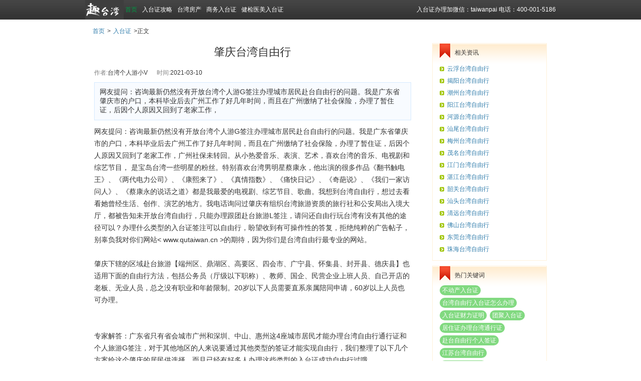

--- FILE ---
content_type: text/html; charset=UTF-8
request_url: http://www.qutaiwan.com/special/wenku/1822.html
body_size: 18137
content:
<!doctype html>
<html lang="zh-cn">
<head>
<meta http-equiv="Content-Type" content="text/html; charset=utf-8" />
<title>肇庆台湾自由行-趣台湾旅游网</title>
<meta name="description" content="网友提问：咨询最新仍然没有开放台湾个人游G签注办理城市居民赴台自由行的问题。我是广东省肇庆市的户口，本科毕业后去广州工作了好几年时间，而且在广州缴纳了社会保险，办理了暂住证，后因个人原因又回到了老家工作，" />
<link href="http://www.qutaiwan.com/special/css/zhuanti.css" rel="stylesheet" type="text/css" />
</head>
<body>
<div class="top" style="height:39px;">
   <div class="top_menu">
   	<div class="minilogo"><a href="http://www.qutaiwan.com">首页</a></div>
     <span>入台证办理加微信：taiwanpai  电话：400-001-5186</span>
     <a href="http://www.qutaiwan.com/special/wenku/" title="入台证攻略">入台证攻略</a><a href="http://fang.qutaiwan.com/" title="台湾房产网">台湾房产</a><a href="http://www.qutaiwan.com/visa/business.html" title="商务入台证怎么办理">商务入台证</a><a href="http://www.qutaiwan.com/visa/yimei.html" title="办理健检医美入台证">健检医美入台证</a>
   </div>
</div>
<div class="wenzhang_page">
    <div class="zt_detail_box">
        <div class="zt_path"><a href="http://www.qutaiwan.com/">首页</a>><a href="http://www.qutaiwan.com/special/wenku/">入台证</a>>正文</div>
        <div class="zt_detail">
        	<div class="fl_content" style="width:70%;">
                <div class="newsdetail">
                <h1 align="center">肇庆台湾自由行</h1>
                <div class="gray">作者:<span>台湾个人游小V</span> 时间:<span>2021-03-10</span></div>
              <div class="zhaiyao">
              <p><div class="intro">网友提问：咨询最新仍然没有开放台湾个人游G签注办理城市居民赴台自由行的问题。我是广东省肇庆市的户口，本科毕业后去广州工作了好几年时间，而且在广州缴纳了社会保险，办理了暂住证，后因个人原因又回到了老家工作，</div></p>
              </div>
                <div class="detailtxt"><div>
	网友提问：咨询最新仍然没有开放台湾个人游G签注办理城市居民赴台自由行的问题。我是广东省肇庆市的户口，本科毕业后去广州工作了好几年时间，而且在广州缴纳了社会保险，办理了暂住证，后因个人原因又回到了老家工作，广州社保未转回。从小热爱音乐、表演、艺术，喜欢台湾的音乐、电视剧和综艺节目， 是宝岛台湾一些明星的粉丝。特别喜欢台湾男明星蔡康永，他出演的很多作品《翻书触电王》、《两代电力公司》、《康熙来了》、《真情指数》、《痛快日记》、《奇葩说》、《我们一家访问人》、《蔡康永的说话之道》都是我最爱的电视剧、综艺节目、歌曲。我想到台湾自由行，想过去看看她曾经生活、创作、演艺的地方。我电话询问过肇庆有组织台湾旅游资质的旅行社和公安局出入境大厅，都被告知未开放台湾自由行，只能办理跟团赴台旅游L签注，请问还自由行玩台湾有没有其他的途径可以？办理什么类型的入台证签注可以自由行，盼望收到有可操作性的答复，拒绝纯粹的广告帖子，别辜负我对你们网站&lt; www.qutaiwan.cn &gt;的期待，因为你们是台湾自由行最专业的网站。</div>
<div>
	&nbsp;</div>
<div>
	肇庆下辖的区域赴台旅游【端州区、鼎湖区、高要区、四会市、广宁县、怀集县、封开县、德庆县】也适用下面的自由行方法，包括公务员（厅级以下职称）、教师、国企、民营企业上班人员、自己开店的老板、无业人员，总之没有职业和年龄限制。20岁以下人员需要直系亲属陪同申请，60岁以上人员也可办理。</div>
<div>
	&nbsp;</div>
<div>
	&nbsp;</div>
<div>
	专家解答：广东省只有省会城市广州和深圳、中山、惠州这4座城市居民才能办理台湾自由行通行证和个人旅游G签注，对于其他地区的人来说要通过其他类型的签证才能实现自由行，我们整理了以下几个方案给这个肇庆的居民供选择，而且已经有好多人办理这些类型的入台证成功自由行过哦。</div>
<div>
	&nbsp;</div>
<div>
	&nbsp;</div>
<table align="left" border="1" cellpadding="1" cellspacing="1" style="width: 100%">
	<tbody>
		<tr style="background-color:black;color:white;font-size:18px">
			<td style="text-align: center;">
				自由行途径</td>
			<td style="text-align: center;">
				材料说明</td>
			<td style="text-align: center;">
				费用</td>
			<td style="text-align: center;">
				风险系数</td>
		</tr>
		<tr>
			<td style="text-align: center;">
				异地办理台湾通行证和G签注</td>
			<td style="text-align: center;">
				在已开放台湾自由行城市缴纳12个月以上的社保和办理6个月<br />
				以上的居住证。<br />
				特别提醒：从申请人提出申请的日期往前推12个月，不看<br />
				历史缴纳记录，只看最近的12个月社保，不能中断。<br />
				申请人不需要拿社保单到出入境，公安局系统里有资料。<br />
				办理时间：1个月以上</td>
			<td style="text-align: center;">
				280元左右</td>
			<td style="text-align: center;">
				符合条件者很好的选择</td>
		</tr>
		<tr>
			<td style="text-align: center;">
				台湾健检医美出入境许可证</td>
			<td style="text-align: center;">
				申请人财力证明必须符合以下三个条件之一：<br />
				1、中国大陆银行核发的信用卡金卡、白金卡必须是本人名下；<br />
				2、在中国大陆银行存入有5万人民币，理财产品不行，支付宝不行；<br />
				3、中国大陆注册的公司开具的在职收入证明，年薪13万以上，公司盖章；</td>
			<td style="text-align: center;">
				3000元左右<br />
				动态调整</td>
			<td style="text-align: center;">
				0风险，大力推进<br />
				3到5天即可办理好<br />
				可以完全停留15天<br />
				无年龄、职业限定<br />
				非自由行城市最好选择</td>
		</tr>
		<tr>
			<td style="text-align: center;">
				赴台商务签证</td>
			<td style="text-align: center;">
				申请人所在公司的营业执照、在职证明、普通出国护照、身份证<br />
				虽然资料也比较简单，但是有可能会被要求补经过海基会验证的在职公证。<br />
				补公证书需要1个月以上，建议要提早办理，以免对各种状况。<br />
				自己台湾有邀请公司的价格是900元左右；<br />
				趣台湾旅游网代发商务邀请签证价格在2600元左右；</td>
			<td style="text-align: center;">
				2300-2600</td>
			<td style="text-align: center;">
				10%的潜在风险<br />
				资料不虚假提供者100%安全</td>
		</tr>
	</tbody>
</table>
<div>
	肇庆市位于中国华南，隶属于广东省，西靠桂东南，珠江主干流西江穿境而过，北回归线横贯其中。背枕北岭，面临西江，上控苍梧，下制南海，为粤西咽喉之地。肇庆现辖端州、鼎湖2个区、和广宁、怀集、封开、德庆4县，代管高要、四会2个县级市。<br />
	<br />
	<img alt="" src="/special/pic/newimg/1708/1-1FR0221T13E.jpg" /></div>
<div>
	&nbsp;</div>
<div>
	肇庆是广东最美的城市，是岭南土著文化的发祥地，是中国的砚都，这里有着辉煌的历史和文化，也有着无以伦比的绝美山水.....</div>
<div>
	&nbsp;</div>
<div>
	&nbsp;</div>
<div>
	肇庆是中国优秀旅游城市，星湖、西江小三峡、德庆盘龙峡、封开白石岩、封开千层峰、大斑石、怀集燕岩、广宁竹海、四会贞山、鼎湖砚洲岛各具特色，星湖（含七星岩、鼎湖山两大景区）最负盛名。唐以来的七星岩摩崖石刻被誉为&ldquo;千年诗廊&rdquo;。</div>
<div>
	&nbsp;</div>
<div>
	肇庆的牙雕、玉雕、竹编和工艺扇具有浓厚的民族风格和地方特色。剑花、蛋花、肇实、首乌、紫贝天葵是名优特产；清蒸文庆（山乃）鲤、清蒸麦溪鲤是特色名菜，肇庆独有；此外还有肇庆裹蒸粽、怀集燕窝等。</div>
<div>
	&nbsp;</div>
<div>
	台湾苗栗县的主题乐园有3个，下面分别介绍，给大家做旅游决策参考。</div>
<div>
	&nbsp;</div>
<div>
	香格里拉乐园。台湾最缤纷的主题乐园，同时也是狗狗的友善乐园，八项机械游乐设施与超可爱装置艺术品，让您尽情的拍照与游玩！或者，您可以来一场客家文化体验之旅，参观客家博物馆之后，实际体验客家擂茶、客家捣麻糬与挤福菜&hellip;等，让您体验客家精神。</div>
<div>
	&nbsp;</div>
<div>
	火炎山温泉度假村。台湾火炎山温泉度假村-为苗栗之优等旅游景点，环山靠海的天然景观，更是旅游休闲的好圣地。近年来，更着重于积极转型当中，全力朝向户外，休闲，温泉，渡假，露营为首要目标，将采取低消，抵消的经营模式，让游客能走一趟火炎山温泉之旅，体验到物超所值的感受，留下更美好的印象。</div>
<div>
	&nbsp;</div>
<div>
	台湾西湖渡假村座落在人文艺术气息浓厚的苗栗三义，60公顷的园区蕴含丰富多元的生态资源，其中，春末夏初在园区同时可见的桐花、蝴蝶、萤火虫被称为西湖三宝，五月吹雪、彩蝶纷飞、荧光闪闪的动人景致，搭配环境教育体验课程、多媒体展馆及DIY活动，寓教于乐收获满满！此外，园区近年来致力于友善环境的维护及绿色作为的落实，不仅是荣获台湾"行政部门"环保署认证的环境教育设施场所、金级环保旅馆，也是苗栗县环境教育中心所在，加上苗栗外围特色景点、老少咸宜的观光工厂、安全无毒的风味餐，感受猫里的四季风情。</div>
<div>
	&nbsp;</div>
<div>
	&nbsp;</div>
</div>
                </div>
            </div>
                        
            <div class="fr_hot" style="width:22%; margin-bottom:10px;">
            	<div class="zt_hot_t">相关资讯</div>
                <ul class="news" style="padding-bottom:10px;">
                <li><a href="http://www.qutaiwan.com/special/wenku/1831.html" target="_blank">云浮台湾自由行</a></li>
<li><a href="http://www.qutaiwan.com/special/wenku/1830.html" target="_blank">揭阳台湾自由行</a></li>
<li><a href="http://www.qutaiwan.com/special/wenku/1829.html" target="_blank">潮州台湾自由行</a></li>
<li><a href="http://www.qutaiwan.com/special/wenku/1828.html" target="_blank">阳江台湾自由行</a></li>
<li><a href="http://www.qutaiwan.com/special/wenku/1827.html" target="_blank">河源台湾自由行</a></li>
<li><a href="http://www.qutaiwan.com/special/wenku/1826.html" target="_blank">汕尾台湾自由行</a></li>
<li><a href="http://www.qutaiwan.com/special/wenku/1825.html" target="_blank">梅州台湾自由行</a></li>
<li><a href="http://www.qutaiwan.com/special/wenku/1824.html" target="_blank">茂名台湾自由行</a></li>
<li><a href="http://www.qutaiwan.com/special/wenku/1823.html" target="_blank">江门台湾自由行</a></li>
<li><a href="http://www.qutaiwan.com/special/wenku/1821.html" target="_blank">湛江台湾自由行</a></li>
<li><a href="http://www.qutaiwan.com/special/wenku/1820.html" target="_blank">韶关台湾自由行</a></li>
<li><a href="http://www.qutaiwan.com/special/wenku/1819.html" target="_blank">汕头台湾自由行</a></li>
<li><a href="http://www.qutaiwan.com/special/wenku/1818.html" target="_blank">清远台湾自由行</a></li>
<li><a href="http://www.qutaiwan.com/special/wenku/1817.html" target="_blank">佛山台湾自由行</a></li>
<li><a href="http://www.qutaiwan.com/special/wenku/1816.html" target="_blank">东莞台湾自由行</a></li>
<li><a href="http://www.qutaiwan.com/special/wenku/1815.html" target="_blank">珠海台湾自由行</a></li>
 
                </ul>
            </div>
            
            <div class="fr_hot" style="width:22%;">
            	<div class="zt_hot_t">热门关键词</div>
                <div class="tags"><a href='/special/tag/budongchanrutaizheng131.html'>不动产入台证</a><a href='/special/tag/taiwanziyouxingrutaizhengzenmebanli231.html'>台湾自由行入台证怎么办理</a><a href='/special/tag/rutaizhengcailizhengming241.html'>入台证财力证明</a><a href='/special/tag/tuanjurutaizheng251.html'>团聚入台证</a><a href='/special/tag/jizhuzhengbanlitaiwantongxingzheng261.html'>居住证办理台湾通行证</a><a href='/special/tag/futaiziyouxinggerenqianzheng271.html'>赴台自由行个人签证</a><a href='/special/tag/jiangsutaiwanziyouxing281.html'>江苏台湾自由行</a><a href='/special/tag/futaiziyouxingqianzheng291.html'>赴台自由行签证</a><a href='/special/tag/sichuanhujitaiwanziyouxing301.html'>四川户籍台湾自由行</a><a href='/special/tag/shanghairutaizhengbanli311.html'>上海入台证办理</a><a href='/special/tag/taiwanyimeiqianzheng321.html'>台湾医美签证</a><a href='/special/tag/rutaizhengjinjilianxiren331.html'>入台证紧急联系人</a><a href='/special/tag/taiwanjianjianqianzheng341.html'>台湾健检签证</a><a href='/special/tag/taiwanqianzhengzenmebanli351.html'>台湾签证怎么办理</a><a href='/special/tag/shangwulvyuerutaizheng361.html'>商务履约入台证</a><a href='/special/tag/rutaizhengbanlicailiao371.html'>入台证办理材料</a><a href='/special/tag/futaiqianzhengruhebanli381.html'>赴台签证如何办理</a><a href='/special/tag/taiwanchangqiqianzheng221.html'>台湾长期签证</a><a href='/special/tag/tanqinrutaizheng211.html'>探亲入台证</a><a href='/special/tag/rutaizhengbaozhengjin201.html'>入台证保证金</a></div>
            </div>
            
            
            <div class="clear"></div>
            
            <div class="similar" style="width:904px">
       <div class="similar_title">台湾旅游攻略</div>
        <ul style="padding:20px 0px;">
			<li>
             <a href="http://www.qutaiwan.com/special/kending/" target="_blank"><img src="http://www.qutaiwan.com/special/images/kd.jpg" width="350" height="266" /></a>
			 <p><a href="http://www.qutaiwan.com/special/kending/" target="_blank">垦丁旅游</a></p>
           </li>

           <li>
              <a href="http://www.qutaiwan.com/special/cingjing/" target="_blank"><img src="http://www.qutaiwan.com/special/cingjing/images/16.jpg" width="350" height="266" /></a>
			   <p><a href="http://www.qutaiwan.com/special/cingjing/" target="_blank">清境旅游</a></p>
           </li>

		   <li>
               <a href="http://www.qutaiwan.com/special/hualien/" target="_blank"><img src="http://www.qutaiwan.com/special/hualien/images/02.jpg" width="350" height="266" /></a>
			  <a href="http://www.qutaiwan.com/special/hualien/" target="_blank"><p>花莲旅游</p></a>
           </li>

		   <li>
               <a href="http://www.qutaiwan.com/special/sunmoonlake/" target="_blank"><img src="http://www.qutaiwan.com/special/images/ryt.jpg" width="350" height="266" /></a>
			  <a href="http://www.qutaiwan.com/special/sunmoonlake/" target="_blank"><p>日月潭旅游</p></a>
           </li>
		    <li>
             <img src="http://www.qutaiwan.com/special/images/als.jpg" width="350" height="266" />
			  <p>阿里山旅游</p>
           </li>

        </ul>
       </div>
       
        </div>
    </div>
</div>
<div class="foot">
  <div class="foot_box">
     <div class="foot_link">
        <ul>
           <li><b>关于我们</b></li>
           <li><a href="http://www.qutaiwan.com/about.html" title="网站愿景">网站愿景</a></li>
           <li><a href="http://www.qutaiwan.com/wztd.html" title="网站团队">网站团队</a></li>
           <li><a href="http://www.qutaiwan.com/media.html" title="媒体报道">媒体报道</a></li>
           <li><a href="http://www.qutaiwan.com/contact.html" title="联系我们">联系我们</a></li>
        </ul>
        <ul>
           <li><b>酒店预订</b></li>
           <li><a href="http://www.qutaiwan.com/ydys.html" title="预订优势">预订优势</a></li>
           <li><a href="http://www.qutaiwan.com/pay.html" title="款项支付">款项支付</a></li>
           <li><a href="http://www.qutaiwan.com/update.html" title="更改订单">更改订单</a></li>
           <li><a href="http://www.qutaiwan.com/tdxz.html" title="退订须知">退订须知</a></li>
		   </ul>
        <ul>
           <li><b>联系我们</b></li>
           <li class="tel">400-001-5186</li>
           <li><b>客服邮箱</b></li>
           <li><a href="mailto:service@qutaiwan.com" title="客服邮箱">service@qutaiwan.com</a></li>
        </ul>
    </div>
     <div class="foot_att">
        <ul>
           <p><b>关注我们</b></p>
           <li><a href="http://e.weibo.com/u/3326179080" target="_blank"><img src="http://www.qutaiwan.com/Static/qtw_hotel_web/images/ico_1.jpg" width="36" height="36" /></a></li>
           <li><img src="http://www.qutaiwan.com/Static/qtw_hotel_web/images/ico_2.jpg" width="36" height="36" /></li>
           <li><img src="http://www.qutaiwan.com/Static/qtw_hotel_web/images/ico_3.jpg" width="36" height="36" /></li>
           <li><img src="http://www.qutaiwan.com/Static/qtw_hotel_web/images/ico_4.jpg" width="36" height="36" /></li>
        </ul>
    </div>
    <div class="foot_copy">
    <span>Copyright 2009-2026 趣台湾旅游网 上海慧一网络科技有限公司版权所有   沪ICP备09023709号-3</span>
    </div>
   </div>
</div>
<div class="clear"></div>
</body>
</html>


--- FILE ---
content_type: text/css
request_url: http://www.qutaiwan.com/special/css/zhuanti.css
body_size: 5670
content:
/*加载原来的css样式*/
@import url("style.css");

/*专题列表页*/
.zt_list_box { width:940px; padding:35px 0 0 0; overflow:hidden;}
.w975px { width:975px;}
.zt_list_item { width:290px; margin:0 35px 35px 0; float:left; line-height:22px;}
.zt_list_item .a_img { display:block;width:290px; height:210px;}
.zt_list_item img { width:290px; height:210px;}
.a_name { font-size:14px; display:block; padding:8px 0;}
.zt_list_item p { margin-bottom:8px;}
.zt_list_item a.a_btn { display:inline-block; background-color:#347fad; color:#fff; padding:0 20px; text-align:center; line-height:26px;}

/*迷你头部*/
.minilogo { float:left; background:url(../images/mini-logo.gif) no-repeat 0 0;height:39px; overflow:hidden; }
.minilogo a { display:block;line-height:39px;color:#009944;padding-left:80px;}
.minilogo a:hover { text-decoration:none;}
/*入台证文章页面*/
.wenzhang_page { width:100%; clear:both;}
/*专题详细*/
.zt_page { width:100%; clear:both; padding-top:200px;}
.zt_page_qj { width:100%; clear:both; padding-top:300px;}
.zt_detail_box { width:940px; margin:0px auto; background-color:#fff; overflow:hidden;} 

.ztnav { height:37px; padding-top:9px; padding-left:18px; background:url(../images/bg-zt-nav.gif) repeat-x 0 0;overflow:hidden;}
.ztnav ul { height:37px; overflow:hidden;}
.ztnav li { float:left; margin-right:5px;}
.ztnav li a { background:url(../images/bg_zt_nav-a.gif) repeat-x 0 0; display:block;border:1px solid #cd7708; padding:0 25px; color:#81511c; text-align:center; line-height:36px; border-top-left-radius:6px;border-top-right-radius:6px; font-size:14px; height:36px; float:left;overflow:hidden;}
.ztnav li.cur a, .ztnav li a:hover{ background:#fff; color:#333; border-bottom-color:#fff;}
.zt_path { padding:15px 0 15px 10px;}
.zt_path a { padding:0 5px;}

.zt_detail { padding:0 18px;}
.fl_content { float:left; width:690px;}
.fr_hot { float:right; width:150px; padding:0 14px;  background:#fff url(../images/bg_hothotel.gif) repeat-x left top; border:1px solid #fff1d9;}
.fr_hot li { margin-bottom:10px;}
.fr_hot li img { width:150px; height:90px; display:block; margin-bottom:5px;}
.fr_hot .zt_hot_t { height:30px; background:url(../images/icon-hot.gif) no-repeat left top; padding-left:30px; line-height:36px; margin-bottom:8px; overflow:hidden;}
.zt_item li { line-height:1%;overflow:visible; margin-bottom:25px;}
.zt_item img { float:left;}
.zt_item dl{ position:relative;line-height:22px;}
.zt_item dt { font-size:14px; padding-bottom:8px;}
.zt_item dd {}
.w_200 img { width:200px; height:135px;} 
.w_200 li { min-height:135px; height:auto!important; height:135px; }
.w_200 dl { margin-left:225px;}
.w_135 img { width:135px; height:90px;} 
.w_135 li { min-height:90px; height:auto!important; height:90px; }
.w_135 dl { margin-left:160px;}

/*住宿推荐*/
.zt_detail_zs_item { float:left; margin:0 40px 30px 0; width:270px;}
.zt_detail_zs_item .bgimg img{ width:270px; height:200px; display:block;}
.zt_detail_zs { width:904px; overflow:hidden;}
.w930px { width:930px;}
.zt_detail_zs_item p { line-height:22px;}
.zt_detail_zs_item .paybox { height:26px; margin-top:8px; line-height:26px; font-size:14px; color:#f60;}
.zt_detail_zs_item .paybox span { float:right;}

/*文章详细页*/
.gray { color:gray;}
.gray span { margin-right:15px; color:#333;}
h1 { font-size:22px; font-family:"微软雅黑"; font-weight:normal; line-height:36px; height:36px; overflow:hidden; margin-bottom:15px;}
.zhaiyao { border:1px solid #d5eaff; background-color:#f8fbff; padding:10px; margin:10px 0; font-size:14px;}
.detailtxt { margin:10px 0px; font-size:14px; line-height:24px;}
.detailtxt img { display:block; margin:10px auto; padding:4px; border:1px solid #eee; max-width:550px; height:auto; 
width:expression(this.width > 550 ? "550px" : this.width); }
ul.news li { background:url(../images/li_bg.gif) no-repeat 0 8px; padding-left:15px; line-height:24px; margin-bottom:0;overflow:hidden;}

ul.detailist { padding:0px 0 25px 0; clear:both;}
ul.detailist li{ height:31px; border-bottom:1px dotted #eee; background:url(../images/li_bg.gif) no-repeat 0 center; padding-left:15px; overflow:hidden; position:relative;}
ul.detailist li a { line-height:32px; font-size:14px;}
ul.detailist li span { position:absolute; right:1px; top:5px; color:#999;}

.pages { padding:0 0 20px 0; margin:0;}
.pages a { border:1px solid #2b2b2b; padding:2px 5px; color:#2b2b2b; margin-right:2px}
.pages a:hover {border:1px solid #2b2b2b; padding:2px 5px; color:#2b2b2b; margin-right:2px; background-color:#a5c815;}
.pages a:active { border:1px solid #a0a0a0; padding:2px 5px;margin-right:2px;}
.pages span.current {border:1px solid #2b2b2b; padding:2px 5px;margin-right:2px;background-color:#a5c815;}
.pages span.disabled {border:1px solid #B6B6B6; padding:2px 5px;margin-right:2px;background-color:#f2f2f2; color:#B6B6B6;}

/*2021-03-20*/
.top_menu span {color: #fff; padding-left: 10px;}
.zhuanti_item dl{ margin:0; border-bottom:1px solid #eee;}
.zhuanti_item dl dt, .zhuanti_item dl dd{ padding:0 0 8px 0;}
.zhuanti_item dt { font-size:16px; font-weight:bold;}
dd.tags { margin-bottom:25px;}
div.tags { margin-bottom:10px;}
.tags a{display:inline-block;  background-color:#81d980; color:#fff; padding:0px 5px; height:20px; font-size:12px; line-height:20px; border-radius:20px; margin-right:6px;}
div.tags a{ margin-bottom:5px;}
.tags a:hover { text-decoration:none;}

/*page*/
ul.pagelist { height:30px;}
ul.pagelist li { display:inline-block;}
ul.pagelist a { display:inline-block; height:20px; line-height:20px; border:1px solid #bbb; padding:0px 8px;}


--- FILE ---
content_type: text/css
request_url: http://www.qutaiwan.com/special/css/style.css
body_size: 25413
content:
@charset "utf-8";
/* CSS Document */

/*----------------基本设置-------------------*/
body { background:#fff; color: #333; font-family:微软雅黑,宋体,Arial, Geneva, sans-serif; /*overflow:scroll; overflow-x:hidden;*/}
html, body, div, p, ul, li, dl, dt, dd, h1, h2, h3, h4, h5, h6, form, input, select, button, textarea, iframe { margin: 0; padding: 0; }
img { border: 0 none; vertical-align:middle; }
img { behavior:	url("pngbehavior.htc");}
ul, li { list-style-type: none; }
body, input, select, button, textarea { font-size: 12px; vertical-align:middle;}
button { cursor: pointer; }
i, em, cite { font-style: normal; }
a, a:link { color: #347fad; text-decoration: none; }
a:visited { }
a:active, a:hover { text-decoration: underline; }
a:focus { outline: none; }
.fixed:after { content: "."; display: block; clear: both; height: 0; visibility: hidden; }
.fixed { display: block; min-height: 1%; }
*html .fixed { height: 1%; }
.clear { diplay: block!important; float: none!important; clear: both; overflow: hidden; width: auto!important; height: 0!important; margin: 0 auto!important; padding: 0!important; font-size: 0; line-height: 0; }

/*-------头部---------*/
.top { float:left; width:100%; height:166px; background:url(../images/top_bg.gif) repeat-x;}
.top_menu { width:940px; height:39px; line-height:39px; margin-left:auto; margin-right:auto;}
.top_menu a { color:#fff; margin-right:10px;}
.top_menu span { float:right;}
.top_box { width:940px; height:127px; margin-left:auto; margin-right:auto;}
.top_logo { float:left; width:138px; height:98px; padding-top:10px; }
.top_slogan { float:left; width:198px; height:26px; padding-top:50px; padding-left:10px; }
.top_search { float:right; width:505px; height:25px; padding-top:50px; }
.top_search span { float:right;}
.search_1 { width:94px; padding:0 4px; height:25px; line-height:25px; background:url(../images/search_date.gif) no-repeat; color:#666; border:0; margin-right:8px; font-family:微软雅黑;}
.search_2 { width:138px; padding:0 4px; height:23px; line-height:23px; color:#666; margin-right:8px; border:1px solid #abadb3; font-family:微软雅黑;}

/*-------banner---------*/
.banner { float:left; width:100%; height:400px; background:url(../images/banner_bg.jpg);}
.banner_box { width:1280px; height:400px; margin-left:auto; margin-right:auto;}
.banner2 { float:left; width:100%; height:346px; background:url(../images/banner_bg.jpg);}
.banner2_box { width:940px; height:346px; margin-left:auto; margin-right:auto;}
.banner_right { float:left; width:240px; height:310px; background:url(../images/banner_bg2.jpg); padding:36px 10px 0 10px; color:#ccc; text-align:center; font-size:13px;}
.banner_right p { line-height:24px;}
.banner_right_star { float:left; width:240px; height:45px; padding-top:15px; margin-top:15px; border-top:1px solid #505050;}
.banner_right_btn { float:left; width:240px; height:24px; padding-top:35px;}

/*-------首页内容---------*/
.content { float:left; width:100%; height:340px; padding-top:40px; }
.content_tab { width:940px; height:340px; margin-left:auto; margin-right:auto;}
.tab_menu { clear:both; z-index:0; }
.tab_menu ul { width:873px; height:30px; background:#f0f0f0; border:1px #dcdcdc solid; border-bottom:none; padding-left:65px; padding-top:10px; background:url(../images/btn_bg_2.gif) repeat-x;}
.tab_menu li { float:left; cursor:pointer; width:108px; height:28px; border:1px #dcdcdc solid; border-bottom:none; background:url(../images/btn_bg_1.gif) repeat-x;line-height:28px; color:#114f75; font-weight:bold; margin-right:8px; text-align:center; }
.tab_menu li.hover { width:108px; height:28px; }
.tab_menu li.selected { width:108px; height:28px; border:1px #dcdcdc solid; border-bottom:1px #fff solid; background:#fff; color:#666;}
.tab_box { clear:both; width:940px; height:250px; padding-top:48px; overflow:hidden;}
.tab_box ul { width:930px; padding:0 5px;}
.tab_box ul li { float:left; width:220px; margin-right:16px; font-size:12px; color:#F60; font-weight:800; }
.tab_box ul li img { margin-bottom:10px;}
.tab_box ul li a { font-size:14px; color:#347fad; line-height:20px;}
.hide{display:none}

/*-------搜索选项---------*/
.page { float:left; width:100%; height:auto; background:url(../images/page_bg.gif) repeat-x;}
.page_content { width:940px; height:auto; margin-left:auto; margin-right:auto; }
.page_path { float:left; width:930px; height:59px; padding:0 5px; color:#c2c2c2; font-family:Verdana, Geneva, sans-serif;}
.page_path a { margin:0 4px; line-height:59px; }
.page_path ul { float:right; width:400px; height:24px; padding-top:35px;}
.page_path ul li { float:left; width:85px; height:24px; padding-right:14px;}
.page_path ul li a { display:inline-block; width:83px; height:23px; border:1px solid #ccc; border-bottom:none; margin:0; text-align:center; line-height:24px; color:#666; font-weight:bold; text-decoration:none; background:url(../images/tab_bg.gif) repeat-x;}
.page_path ul li a:hover { background:url(../images/tab_bg2.gif) repeat-x;}
.page_path ul li a.current { background:url(../images/tab_bg2.gif) repeat-x;}
.page_search { float:left; width:930px; padding:44px 5px 15px 5px;}
.page_options { float:left; width:930px; padding:0 5px;}
.page_options ul li { float:left; width:930px; height:24px; overflow:hidden; color:#666; padding-bottom:8px;}
.page_options ul li a { margin-right:14px; padding:0 3px; white-space: nowrap; color:#666;}
.page_options ul li a:hover { background: none repeat scroll 0 0 #ffa201; color: #FFFFFF; text-decoration: none;}
.page_options ul li a.current { background: none repeat scroll 0 0 #ffa201; color: #FFFFFF; text-decoration: none;}
.page_options ul li span { margin-right:14px; padding:0 3px; vertical-align:top;}
.page_options ul li span input { margin-right:5px;}
.page_options ul li span strong { vertical-align:middle; font-weight:normal;}

/*-------搜索选列表--------*/
.page_array { float:left; width:940px; height:auto; padding-top:20px;}
.page_array_t { float:left; width:928px; height:21px; padding-left:12px;}
.page_array_t a { display:inline-block; width:76px; height:20px; line-height:20px; padding-left:12px; border:1px #ddd solid; border-bottom:none; color:#666; text-decoration:none; font-weight:800;}
.page_array_t a.up { background:url(../images/array_up.gif) no-repeat 68px 4px;}
.page_array_t a.down { background:url(../images/array_down.gif) no-repeat 68px 4px;}
.page_list { float:left; width:940px; height:auto; padding:24px 0; border-top:1px #ddd solid;}
.page_list_img { float:left; width:280px; height:auto; padding-right:20px; }
.page_list_txt { float:left; width:640px; height:auto; }
.page_list_title { float:left; width:640px; height:auto; padding-bottom:15px;}
.page_list_title h2  { display:inline-block; font-size:16px; line-height:24px;}
.page_list_title span { float:right; font-size:12px; color:#999; font-weight:normal;}
.page_list_title span em { color:#F60; font-weight:bold;}
.page_list_title b { vertical-align:middle; padding-left:10px;}
.page_list_title b img { vertical-align:top; padding-top:4px;}
.page_list_txt p  { padding-top:20px; color:#666; line-height:22px;}
.page_list_txt p a  { margin-left:20px;}
.page_list strong  { color:#333;}
.page_list td  { color:#666;}
.page_list .more  { text-align:right; padding:10px 0 30px;}

/*-------内容--------*/
.page_introduction { float:left; width:930px; height:auto; padding:40px 5px 0 5px; color:#666;}
.page_introduction_title { float:left; width:930px; height:24px; padding-bottom:8px;}
.page_introduction_title h1 { font-size:16px; line-height:24px; color:#333; display:inline-block; }
.page_introduction_title h1 a { color:#333; }
.page_introduction_title h1 a:hover { color:#347fad; }
.page_introduction_title b { vertical-align:middle; padding-left:10px;}
.page_introduction_title b img { vertical-align:top; padding-top:4px;}
.page_introduction_right { float:left; width:490px; height:auto; padding:20px 0 40px 13px; color:#666;}
.page_introduction_right p { float:left; width:490px; height:auto; padding-bottom:10px; color:#666;}
.page_introduction_right table { margin-top:15px;}
.page_introduction_txt { float:left; width:930px; height:auto; padding:20px 0 40px 0; color:#666; border-top:1px dashed #ddd;}
.page_introduction_txt p { margin-bottom:10px;}
.page_introduction_line { float:left; width:930px; height:1px; border-top:1px dashed #ddd; padding-bottom:15px;}

/*-------酒店详细--------*/
.detail { float:left; width:100%; height:auto; padding-top:40px; }
.detail_tab { width:940px; height:auto; margin-left:auto; margin-right:auto;}
.detail_box { float:left; width:940px; height:auto; }
.tab_menu3 { clear:both; z-index:0; }
.tab_menu3 ul { float:left; width:873px; height:30px; background:#f0f0f0; border:1px #dcdcdc solid; border-bottom:none; padding-left:65px; padding-top:10px; background:url(../images/btn_bg_2.gif) repeat-x;}
.tab_menu3 li { float:left; cursor:pointer; width:108px; height:28px; border:1px #dcdcdc solid; border-bottom:none; background:url(../images/btn_bg_1.gif) repeat-x;line-height:28px; color:#114f75; font-weight:bold; margin-right:8px; text-align:center; }
.tab_menu3 li.hover { width:108px; height:28px; }
.tab_menu3 li.selected { width:108px; height:28px; border:1px #dcdcdc solid; border-bottom:1px #fff solid; background:#fff; color:#666;}
.tab_box3 { float:left; clear:both; width:940px; min-height:300px; padding-top:25px; line-height:180%; }
/*.tab_box3 ul { float:left; width:930px; padding:0 5px;}
.tab_box3 ul li { float:left; width:220px; margin-right:16px; font-size:12px; color:#F60; font-weight:800; }
.tab_box3 ul li img { margin-bottom:10px;}
.tab_box3 ul li a { font-size:14px; color:#347fad; line-height:20px;}*/
.hide{ display:none}
.detail_more { text-align:right; padding:5px 0 10px 0; border-bottom:1px dashed #ddd; margin-bottom:20px; }
.tab_box3  h2 { font-size:12px;}
.tab_box3_line { float:left; width:940px; height:1px; padding-top:20px; border-bottom:1px dashed #ddd; margin-bottom:20px;}
.detail_service ul { float:left; width:940px; height:auto; padding:10px 0;}
.detail_service ul li { float:left; padding:0 50px 0 20px;}
.dot_1 { background:url(../images/dot_1.gif) no-repeat 0 5px;}
.dot_2 { background:url(../images/dot_2.gif) no-repeat 0 5px;}
.map { float:left; width:940px; padding-bottom:20px; padding-top:10px;}
.comment { float:left; width:940px; height:auto;}
.comment h3 { font-size:12px; line-height:24px; border-bottom:1px solid #ddd; margin-bottom:20px;}
.comment h3 span { float:right; font-weight:normal; }
.comment_list { float:left; width:940px; height:auto; padding-bottom:10px;}
.comment_bg { background:#f3f3f3;}
.comment_list_l { float:left; width:130px; height:28px; line-height:28px; text-align:center; margin-bottom:10px;}
.comment_list_l strong { color:#347fad;}
.comment_list_r { float:left; width:810px; height:28px; line-height:28px; margin-bottom:10px;}
.comment_list_r b { color:#bebdbd; margin-right:20px;  font-weight:normal;}
.comment_list_r em { font-weight:bold; color:#fd4201; margin-right:10px;}
.comment_list_l2 { float:left; width:130px; line-height:22px; text-align:center; margin-bottom:10px; color:#999;}
.comment_list_r2 { float:left; width:786px; line-height:22px; margin-bottom:10px; padding-left:24px; color:#666;}
.comment_from { float:left; width:900px; height:auto; }
.comment_from_l { float:left; width:48px; height:20px; line-height:20px; font-weight:bold;}
.comment_from_r { float:left; width:852px; }
.comment_input_1 { width:500px; height:90px; border:1px solid #ddd; padding:4px; color:#666; margin-bottom:10px;}
.comment_input_2 { width:145px; height:23px; border:1px solid #ddd; padding:0 4px; color:#666; margin-bottom:10px;}

.detail_name { float:left; width:100%; height:auto; border-top:1px solid #e6e6e6;}
.detail_name_box { width:940px; height:80px; margin-left:auto; margin-right:auto;}
.detail_name_box p { float:left; width:930px; height:30px; line-height:36px; padding:0 5px; color:#c2c2c2; font-family:Verdana, Geneva, sans-serif;}
.detail_name_box p a { margin:0 4px;}
.detail_name_title { float:left; width:922px; height:50px; line-height:44px; padding:0 9px; }
.detail_name_title h1 { font-size:18px; line-height:44px;}
.detail_name_title span { float:right; font-size:12px; font-weight:normal; color:#333;line-height:44px;}
.detail_name_title span em { font-size:16px; font-weight:bold; color:#fe3d01; margin-left:10px; vertical-align:top;}
.detail_name_title span img { margin-left:10px; vertical-align:middle;}


/*-------星级评分--------*/
.xzw_starSys { float:left; width:900px; height:auto; border-top:1px dashed #bbb; padding:20px;}
.xzw_star { float:left; width:300px; height:20px; padding-bottom:20px; }
.xzw_starleft { float:left; width:48px; height:20px; line-height:20px; font-weight:bold;}
.xzw_starright { float:left; width:150px;  position:relative; }
.xzw_starSys .description ,.description2,.description3,.description4,.description5{ float:left; margin-left:10px; line-height:20px;}
.xzw_starSys .star{ float:left; height:20px; width:150px; position:relative; background:url(../images/star2.png) repeat-x; cursor:pointer}
.xzw_starSys .star li{float:left;padding:0px;margin:0px}
.xzw_starSys .star li a{display:block;width:30px;height:20px;overflow:hidden;text-indent:-9999px;position:absolute;z-index:5}
.xzw_starSys .star li a:hover{background:url(../images/star2.png) 0 -26px repeat-x; z-index:3;left:0}
.xzw_starSys .star a.one-star{left:0}
.xzw_starSys .star a.one-star:hover{width:30px}
.xzw_starSys .star a.two-stars{left:30px}
.xzw_starSys .star a.two-stars:hover{width:60px}
.xzw_starSys .star a.three-stars{left:60px}
.xzw_starSys .star a.three-stars:hover{width:90px}
.xzw_starSys .star a.four-stars{left:90px}
.xzw_starSys .star a.four-stars:hover{width:120px}
.xzw_starSys .star a.five-stars{left:120px}
.xzw_starSys .star a.five-stars:hover{width:150px}
.xzw_starSys .current-rating{ float:left; background:url(../images/star2.png) 0 -26px repeat-x;position:absolute;height:20px;z-index:1;top:0;left:0}

/*-------相似--------*/
.similar { float:left; width:940px; height:auto; }
.similar_title { font-size:12px; height:30px; font-weight:bold; line-height:30px; border-bottom:1px solid #ddd;}
.similar_title span { float:right; font-weight:normal;}
.similar ul { float:left; width:920px; padding:20px 10px;}
.similar ul li { float:left; width:168px; padding-right:16px;}
.similar ul li img { width:168px; height:128px;}
.similar ul li p { text-align:center; line-height:26px;}

/*-------图片切换--------*/
.flash { float:left; width:427px; height:auto; padding:20px 0 40px 0;}
.flashbox { float:left; overflow:hidden; position:relative; width:420px; height:268px;  }
.flashbox .pic { left:0px; width:350px; position:absolute; top:0px; height:266px; border:1px solid #fff;}
.flashbox ul { left:355px; width:62px; position:absolute; top:0px; }
.flashbox li { padding-bottom:9px; overflow:hidden; height:46px; }
.flashbox li a { display:block; position:relative; height:46px; border:1px solid #fff; }
.flashbox li.selected a { color:#333; text-decoration:none; }
.flashbox li a:hover { color:#333; text-decoration:none; border:1px solid #347fad;}
.flashbox li strong { display:block; overflow:hidden; cursor:pointer; line-height:14px; height:14px;}
.flashbox li img { width:60px; height:46px;}

#container{ float:left; width:427px; text-align:left; }
.left{ width:350px; float:left;}
.right{ width:72px; float:left; padding-left:5px;}
.slide-pic { width: 72px; padding:0px; height: auto}
.slide-gray { float:left; width: 72px; height:8px;}
.slide-pic a#prev {display: block; background:#ddd url(../images/slide.png) no-repeat; margin:0px; padding:0; overflow: hidden; width: 72px; text-indent: -9999em; height:8px; outline: none;}
.slide-pic a#next {display: block; background:#ddd url(../images/slide.png) no-repeat; margin:0px; padding:0; overflow: hidden; width: 72px; text-indent: -9999em; height:8px; outline: none}
.slide-pic a#prev {background-position: center 0px;}
.slide-pic a#next {background-position: center -25px}
.slide-pic a#prev:hover {background-position: center -39px}
.slide-pic a#next:hover {background-position: center -67px}
.slide-pic a.gray#prev {background-position: center -80px}
.slide-pic a.gray#next {background-position: center -100px}
.slide-pic .pic-container { float:left; overflow: hidden; width: 72px; height: 250px; padding:0px; margin:0px;}
.slide-pic ul { width:72px}
.slide-pic ul li { width: 72px; height: 49px;cursor: pointer; margin-bottom:1px; }
.slide-pic ul li p {border: #999 1px solid; overflow: hidden; width: 70px; height: 47px}
.slide-pic ul li.hover p {border: #999 1px solid; }
.slide-pic ul li p img { width: 70px; height: 47px}
.slide-pic ul li.cur p {border:#F90 1px solid! important; }

/*-------注册--------*/
.reg { float:left; width:565px; height:auto; padding-left:5px; padding-bottom:100px;}
.reg h2 { padding-bottom:30px;}
.reg ul li { float:left; width:500px; height:30px; padding-left:65px; padding-bottom:10px;}
.reg ul li b { width:62px; height:30px; display:inline-block;}
.reg ul li span { padding-left:10px; color:#ccc;}
.reg_input { width:190px; height:28px; line-height:28px; border:1px solid #ddd; padding:0 4px; color:#666;}
.weibo { float:left; width:360px; height:auto; padding-bottom:100px;}
.weibo h2 { padding-bottom:30px;}
.weibo p { padding-bottom:10px;}

/*-------流程--------*/
.process { float:left; width:100%; height:auto; border-top:1px #e6e6e6 solid;}
.process_content { width:940px; height:auto; margin-left:auto; margin-right:auto; }
.process_img { float:left; width:940px; padding:25px 0;}
.process_order { float:left; width:940px; height:auto;  }
.process_order ul { float:left; width:920px; height:auto; padding:0 10px; border-bottom:1px #bbb dashed; margin-bottom:20px;}
.process_order ul li { float:left; line-height:25px; padding-bottom:10px; color:#333; }
.process_order ul li span { display:inline-block; width:64px; color:#666; }
.process_order ul li em { color:#F00; }
.process_order ul h4 { font-size:14px; color:#333; padding-bottom:12px;}
.process_order ul h4 span { font-size:12px; color:#333; font-weight:normal; margin-left:10px;}
.li_1 { width:360px;}
.li_2 { width:920px;}
.li_3 { width:745px; padding-left:175px;}
.process_input_1 { width:94px; padding:0 4px; height:25px; line-height:25px; background:url(../images/search_date.gif) no-repeat; color:#666; border:0; margin-right:8px; font-family:微软雅黑;}
.process_input_2 { width:92px; padding:0 4px; height:23px; line-height:23px; color:#666; border:1px solid #abadb3; margin-right:8px; font-family:微软雅黑;}
.process_input_3 { width:142px; padding:0 4px; height:23px; line-height:23px; color:#666; border:1px solid #abadb3; margin-right:8px; font-family:微软雅黑;}
.process_input_4 { width:42px; padding:0 4px; height:23px; line-height:23px; color:#666; border:1px solid #abadb3; margin-right:8px; font-family:微软雅黑;}
.process_input_5 { width:442px; padding:0 4px; height:23px; line-height:23px; color:#666; border:1px solid #abadb3; margin-right:8px; font-family:微软雅黑;}
.process_botton { float:left; width:940px; padding:10px 0 80px 0; font-size:14px; font-weight:bold; text-align:center;}
.process_botton p { padding-top:30px; }
.process_botton em { color:#F00; }
.process_ok { float:left; width:850px; padding:25px 45px;  }
.process_ok img { float:left; margin-right:40px; width:114px; }
.process_ok p { float:left; width:696px; font-size:14px; color:#666; line-height:24px; display:inline-block; }
.process_ok p em { color:#F00;}
.process_pay { float:left; width:850px; padding:25px 45px; margin-bottom:30px; border-top:1px #bbb dashed;}
.process_pay h2 { font-size:14px;}
.process_pay p { padding-top:15px; color:#F00;}
.tab_menu2 { clear:both; z-index:0; }
.tab_menu2 ul { width:850px; height:27px; border-bottom:2px #9d9d9d solid; padding-top:20px; }
.tab_menu2 li { float:left; cursor:pointer; width:auto; background:#e9e9e9; color:#000; font-weight:bold; margin-right:1px; text-align:center; padding:0 12px; height:27px; line-height:27px; }
.tab_menu2 li.hover { }
.tab_menu2 li.selected { background:#949494; color:#fff;}
.tab_menu2 ul span { float:left; display:inline-block; padding:0 12px; font-size:14px; line-height:27px; color:#666;}
.tab_box2 { clear:both; width:850px; height:320px; padding-top:20px; overflow:hidden; background:#efefef;}
.tab_box2 ul { width:830px; padding:0 10px;}
.tab_box2 ul li { float:left; width:128px; padding-right:30px; padding-bottom:20px; font-size:12px; color:#F60; font-weight:800; }
.hide{display:none}

/*-------会员中心--------*/
.member { float:left; width:100%; height:auto; border-top:1px #e6e6e6 solid;}
.member_content { width:940px; height:auto; margin-left:auto; margin-right:auto;}
.member_left { float:left; width:162px; min-height:480px; border:1px solid #dcdcdc; background:#f0f0f0; margin:25px 0;}
.member_left h2 { background:#cdced0; font-size:12px; height:30px; line-height:30px; padding-left:10px;}
.member_left ul { float:left; width:142px; padding:10px; line-height:24px; color:#666;}
.member_left ul h4 { font-size:12px; font-weight:normal;}
.member_left ul li { float:left; width:142px; line-height:24px; color:#347fad;}
.member_right { float:left; width:756px; padding-left:20px; margin:25px 0;}
.member_right h1 { font-size:14px; height:34px; line-height:34px; background:#f0f0f0; text-align:center; margin-bottom:20px;}
.member_right h2 { font-size:12px; height:24px;}
.member_right strong  { color:#333;}
.member_right td  { color:#666;}
.member_right_order  { float:left; width:756px;}
.member_right_order ul { float:left; width:736px; height:auto; padding:0 10px; border-bottom:1px #bbb dashed; margin-bottom:20px;}
.member_right_order ul li { float:left; line-height:25px; padding-bottom:10px; color:#333; }
.member_right_order ul li span { display:inline-block; width:64px; color:#666; }
.member_right_order ul li em { color:#F00; }
.member_right_order ul h4 { font-size:14px; color:#333; padding-bottom:12px;}
.member_right_order ul h4 span { font-size:12px; color:#333; font-weight:normal; margin-left:10px;}
.li_4 { width:350px;}
.li_5 { width:736px;}
.li_6 { width:745px; padding-left:175px;}

/*-------分页--------*/
.pagination { float:left; width:940px; height:28px; text-align:center; padding-bottom:40px;}
.pagination a { height:26px; line-height:26px; padding:0 10px; text-align:center; display:inline-block; border:1px solid #ddd; text-decoration:none; color:#333;}
.pagination a:hover { background:#e5edf2; }
.pagination a.current { background:#e5edf2; font-weight:bold;}
.pagination a.prev { background:url(../images/list_left.gif) no-repeat 5px 9px; padding-left:20px;}
.pagination a.prev:hover{ background:#e5edf2 url(../images/list_left.gif) no-repeat 5px 9px;}
.pagination a.next { background:url(../images/list_right.gif) no-repeat 55px 9px; padding-right:20px;}
.pagination a.next:hover { background:#e5edf2 url(../images/list_right.gif) no-repeat 55px 9px;}

/*-------分页2--------*/
.pagination2 { float:left; width:940px; height:28px; text-align:right; padding-bottom:40px;}
.pagination2 a { height:26px; line-height:26px; padding:0 10px; text-align:center; display:inline-block; border:1px solid #ddd; text-decoration:none; color:#333;}
.pagination2 a:hover { background:#e5edf2; }
.pagination2 a.current { background:#e5edf2; font-weight:bold;}
.pagination2 a.prev { background:url(../images/list_left.gif) no-repeat 5px 9px; padding-left:20px;}
.pagination2 a.prev:hover{ background:#e5edf2 url(../images/list_left.gif) no-repeat 5px 9px;}
.pagination2 a.next { background:url(../images/list_right.gif) no-repeat 55px 9px; padding-right:20px;}
.pagination2 a.next:hover { background:#e5edf2 url(../images/list_right.gif) no-repeat 55px 9px;}

/*-------表格宽度--------*/
.td_bg_1 { background:#dddddd; border:0; }
.td_bg_2 { background:#f0f0f0; text-align:center;}
.td_bg_3 { background:#ffffff; text-align:center;}
.td_100 { width:100%;}
.td_35 { width:35%;}
.td_25 { width:25%;}
.td_20 { width:20%;}
.td_15 { width:15%;}
.td_10 { width:10%;}

/*-------折叠---------*/
.zhedie { float:left; width:940px; height:131px; height:130px\9; overflow:hidden; }
.zhedie span { float:right; height:20px; color: #347fad; cursor:pointer;}
 
/*-------底部---------*/
.foot {float:left; width:100%; height:210px; border-top:1px #dcdcdc solid; background:#f7f7f7;}
.foot_box { width:940px; padding-top:12px; margin-left:auto; margin-right:auto;}
.foot_box b { font-size:12px; color:#666; padding-bottom:10px;}
.foot_link { float:left; width:840px; }
.foot_link ul { float:left; width:165px; height:auto;}
.foot_link ul li { float:left; width:165px; padding-bottom:10px;}
.tel { font-size:22px; font-weight:400; color:#347fad;}
.foot_att { float:right; width:88px; padding-right:12px;}
.foot_att p { padding-bottom:10px;}
.foot_att ul li { float:left; width:44px; height:44px;}
.foot_copy { float:left; width:925px; height:66px; border-top:1px solid #dcdcdc; padding-top:15px; color:#96a0a0;}
.foot_copy a { margin:0 4px; color:#96a0a0;}
.foot_copy span { float:right;}